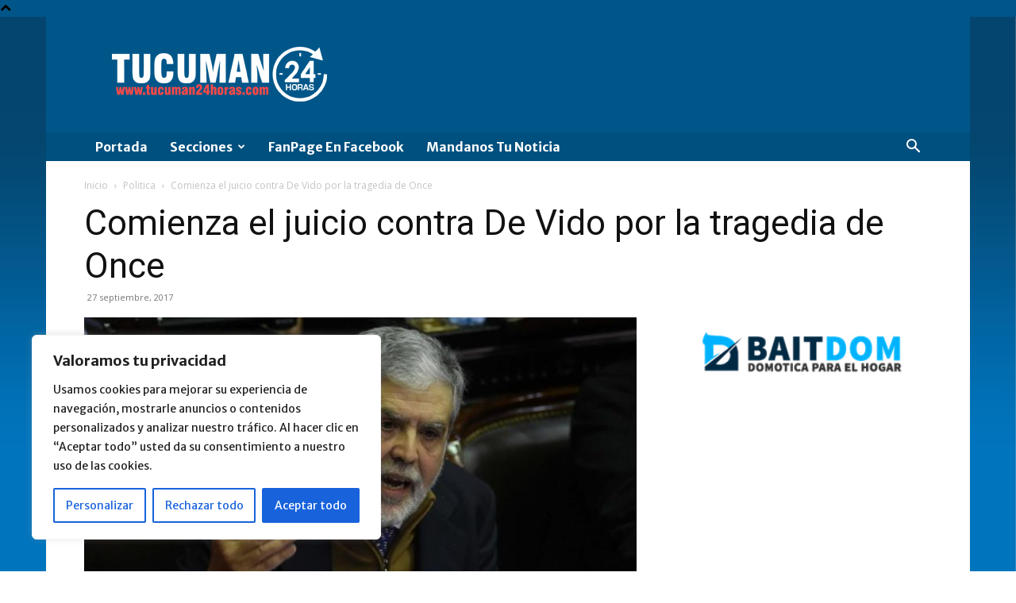

--- FILE ---
content_type: text/html; charset=utf-8
request_url: https://www.google.com/recaptcha/api2/aframe
body_size: 268
content:
<!DOCTYPE HTML><html><head><meta http-equiv="content-type" content="text/html; charset=UTF-8"></head><body><script nonce="amzU5rLr-3RMnlzPF0MQNw">/** Anti-fraud and anti-abuse applications only. See google.com/recaptcha */ try{var clients={'sodar':'https://pagead2.googlesyndication.com/pagead/sodar?'};window.addEventListener("message",function(a){try{if(a.source===window.parent){var b=JSON.parse(a.data);var c=clients[b['id']];if(c){var d=document.createElement('img');d.src=c+b['params']+'&rc='+(localStorage.getItem("rc::a")?sessionStorage.getItem("rc::b"):"");window.document.body.appendChild(d);sessionStorage.setItem("rc::e",parseInt(sessionStorage.getItem("rc::e")||0)+1);localStorage.setItem("rc::h",'1768567226749');}}}catch(b){}});window.parent.postMessage("_grecaptcha_ready", "*");}catch(b){}</script></body></html>